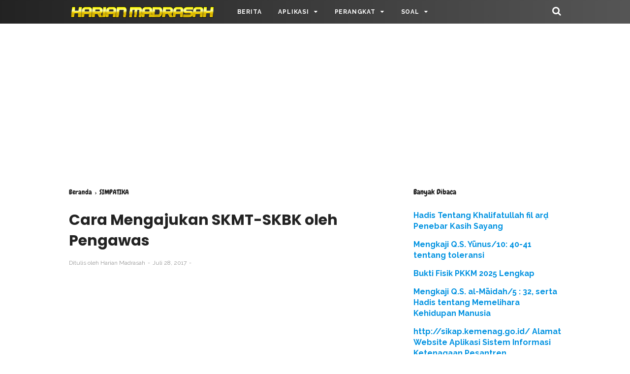

--- FILE ---
content_type: text/html; charset=utf-8
request_url: https://www.google.com/recaptcha/api2/aframe
body_size: 249
content:
<!DOCTYPE HTML><html><head><meta http-equiv="content-type" content="text/html; charset=UTF-8"></head><body><script nonce="M8UMM2fQns6kmvEmPHklOw">/** Anti-fraud and anti-abuse applications only. See google.com/recaptcha */ try{var clients={'sodar':'https://pagead2.googlesyndication.com/pagead/sodar?'};window.addEventListener("message",function(a){try{if(a.source===window.parent){var b=JSON.parse(a.data);var c=clients[b['id']];if(c){var d=document.createElement('img');d.src=c+b['params']+'&rc='+(localStorage.getItem("rc::a")?sessionStorage.getItem("rc::b"):"");window.document.body.appendChild(d);sessionStorage.setItem("rc::e",parseInt(sessionStorage.getItem("rc::e")||0)+1);localStorage.setItem("rc::h",'1769217063747');}}}catch(b){}});window.parent.postMessage("_grecaptcha_ready", "*");}catch(b){}</script></body></html>